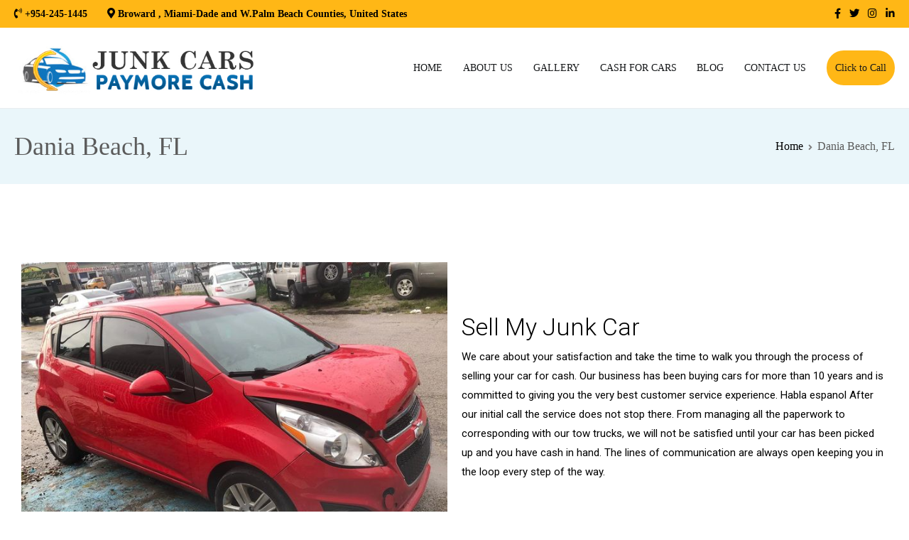

--- FILE ---
content_type: text/html; charset=UTF-8
request_url: https://junkcarsipaymore.com/dania-beach/?471862=wacontiasv
body_size: 11188
content:
<!doctype html>
		<html lang="en">
		
	<head><style>img.lazy{min-height:1px}</style><link rel="preload" href="https://junkcarsipaymore.com/wp-content/plugins/w3-total-cache/pub/js/lazyload.min.js" as="script">

				<meta charset="UTF-8">
		<meta name="viewport" content="width=device-width, initial-scale=1">
		<link rel="profile" href="https://gmpg.org/xfn/11">
		
		<meta name='robots' content='index, follow, max-image-preview:large, max-snippet:-1, max-video-preview:-1' />

	<!-- This site is optimized with the Yoast SEO plugin v22.8 - https://yoast.com/wordpress/plugins/seo/ -->
	<title>We Buy junkyard miami fl | Cash For Junk Cars | Junkcarsipaymore</title>
	<meta name="description" content="Junk car taking up space? Sell it for cash today! Junkcarsipaymore is your go-to solution for quick cash and efficient junkyard miami fl" />
	<link rel="canonical" href="https://junkcarsipaymore.com/dania-beach/" />
	<meta property="og:locale" content="en_US" />
	<meta property="og:type" content="article" />
	<meta property="og:title" content="We Buy junkyard miami fl | Cash For Junk Cars | Junkcarsipaymore" />
	<meta property="og:description" content="Junk car taking up space? Sell it for cash today! Junkcarsipaymore is your go-to solution for quick cash and efficient junkyard miami fl" />
	<meta property="og:url" content="https://junkcarsipaymore.com/dania-beach/" />
	<meta property="og:site_name" content="Junkcarsipaymore" />
	<meta property="article:modified_time" content="2024-06-06T09:59:37+00:00" />
	<meta property="og:image" content="https://junkcarsipaymore.com/wp-content/uploads/2021/05/Q1.jpg" />
	<meta name="twitter:card" content="summary_large_image" />
	<meta name="twitter:label1" content="Est. reading time" />
	<meta name="twitter:data1" content="2 minutes" />
	<script type="application/ld+json" class="yoast-schema-graph">{"@context":"https://schema.org","@graph":[{"@type":"WebPage","@id":"https://junkcarsipaymore.com/dania-beach/","url":"https://junkcarsipaymore.com/dania-beach/","name":"We Buy junkyard miami fl | Cash For Junk Cars | Junkcarsipaymore","isPartOf":{"@id":"https://junkcarsipaymore.com/#website"},"primaryImageOfPage":{"@id":"https://junkcarsipaymore.com/dania-beach/#primaryimage"},"image":{"@id":"https://junkcarsipaymore.com/dania-beach/#primaryimage"},"thumbnailUrl":"https://junkcarsipaymore.com/wp-content/uploads/2021/05/Q1.jpg","datePublished":"2021-07-05T11:37:30+00:00","dateModified":"2024-06-06T09:59:37+00:00","description":"Junk car taking up space? Sell it for cash today! Junkcarsipaymore is your go-to solution for quick cash and efficient junkyard miami fl","breadcrumb":{"@id":"https://junkcarsipaymore.com/dania-beach/#breadcrumb"},"inLanguage":"en","potentialAction":[{"@type":"ReadAction","target":["https://junkcarsipaymore.com/dania-beach/"]}]},{"@type":"ImageObject","inLanguage":"en","@id":"https://junkcarsipaymore.com/dania-beach/#primaryimage","url":"https://junkcarsipaymore.com/wp-content/uploads/2021/05/Q1.jpg","contentUrl":"https://junkcarsipaymore.com/wp-content/uploads/2021/05/Q1.jpg","width":667,"height":500,"caption":"Junk cars for cash Miami"},{"@type":"BreadcrumbList","@id":"https://junkcarsipaymore.com/dania-beach/#breadcrumb","itemListElement":[{"@type":"ListItem","position":1,"name":"Home","item":"https://junkcarsipaymore.com/"},{"@type":"ListItem","position":2,"name":"Dania Beach, FL"}]},{"@type":"WebSite","@id":"https://junkcarsipaymore.com/#website","url":"https://junkcarsipaymore.com/","name":"Junkcarsipaymore","description":"","publisher":{"@id":"https://junkcarsipaymore.com/#organization"},"potentialAction":[{"@type":"SearchAction","target":{"@type":"EntryPoint","urlTemplate":"https://junkcarsipaymore.com/?s={search_term_string}"},"query-input":"required name=search_term_string"}],"inLanguage":"en"},{"@type":"Organization","@id":"https://junkcarsipaymore.com/#organization","name":"Junkcarsipaymore","url":"https://junkcarsipaymore.com/","logo":{"@type":"ImageObject","inLanguage":"en","@id":"https://junkcarsipaymore.com/#/schema/logo/image/","url":"https://junkcarsipaymore.com/wp-content/uploads/2021/05/juck-cars-logo.jpg","contentUrl":"https://junkcarsipaymore.com/wp-content/uploads/2021/05/juck-cars-logo.jpg","width":500,"height":119,"caption":"Junkcarsipaymore"},"image":{"@id":"https://junkcarsipaymore.com/#/schema/logo/image/"}}]}</script>
	<!-- / Yoast SEO plugin. -->


<link rel='dns-prefetch' href='//fonts.googleapis.com' />
<link rel="alternate" type="application/rss+xml" title="Junkcarsipaymore &raquo; Feed" href="https://junkcarsipaymore.com/feed/" />
<link rel="alternate" type="application/rss+xml" title="Junkcarsipaymore &raquo; Comments Feed" href="https://junkcarsipaymore.com/comments/feed/" />
<script type="text/javascript">
/* <![CDATA[ */
window._wpemojiSettings = {"baseUrl":"https:\/\/s.w.org\/images\/core\/emoji\/15.0.3\/72x72\/","ext":".png","svgUrl":"https:\/\/s.w.org\/images\/core\/emoji\/15.0.3\/svg\/","svgExt":".svg","source":{"concatemoji":"https:\/\/junkcarsipaymore.com\/wp-includes\/js\/wp-emoji-release.min.js?ver=9f8ed0cbe29442745a30f81336e63820"}};
/*! This file is auto-generated */
!function(i,n){var o,s,e;function c(e){try{var t={supportTests:e,timestamp:(new Date).valueOf()};sessionStorage.setItem(o,JSON.stringify(t))}catch(e){}}function p(e,t,n){e.clearRect(0,0,e.canvas.width,e.canvas.height),e.fillText(t,0,0);var t=new Uint32Array(e.getImageData(0,0,e.canvas.width,e.canvas.height).data),r=(e.clearRect(0,0,e.canvas.width,e.canvas.height),e.fillText(n,0,0),new Uint32Array(e.getImageData(0,0,e.canvas.width,e.canvas.height).data));return t.every(function(e,t){return e===r[t]})}function u(e,t,n){switch(t){case"flag":return n(e,"\ud83c\udff3\ufe0f\u200d\u26a7\ufe0f","\ud83c\udff3\ufe0f\u200b\u26a7\ufe0f")?!1:!n(e,"\ud83c\uddfa\ud83c\uddf3","\ud83c\uddfa\u200b\ud83c\uddf3")&&!n(e,"\ud83c\udff4\udb40\udc67\udb40\udc62\udb40\udc65\udb40\udc6e\udb40\udc67\udb40\udc7f","\ud83c\udff4\u200b\udb40\udc67\u200b\udb40\udc62\u200b\udb40\udc65\u200b\udb40\udc6e\u200b\udb40\udc67\u200b\udb40\udc7f");case"emoji":return!n(e,"\ud83d\udc26\u200d\u2b1b","\ud83d\udc26\u200b\u2b1b")}return!1}function f(e,t,n){var r="undefined"!=typeof WorkerGlobalScope&&self instanceof WorkerGlobalScope?new OffscreenCanvas(300,150):i.createElement("canvas"),a=r.getContext("2d",{willReadFrequently:!0}),o=(a.textBaseline="top",a.font="600 32px Arial",{});return e.forEach(function(e){o[e]=t(a,e,n)}),o}function t(e){var t=i.createElement("script");t.src=e,t.defer=!0,i.head.appendChild(t)}"undefined"!=typeof Promise&&(o="wpEmojiSettingsSupports",s=["flag","emoji"],n.supports={everything:!0,everythingExceptFlag:!0},e=new Promise(function(e){i.addEventListener("DOMContentLoaded",e,{once:!0})}),new Promise(function(t){var n=function(){try{var e=JSON.parse(sessionStorage.getItem(o));if("object"==typeof e&&"number"==typeof e.timestamp&&(new Date).valueOf()<e.timestamp+604800&&"object"==typeof e.supportTests)return e.supportTests}catch(e){}return null}();if(!n){if("undefined"!=typeof Worker&&"undefined"!=typeof OffscreenCanvas&&"undefined"!=typeof URL&&URL.createObjectURL&&"undefined"!=typeof Blob)try{var e="postMessage("+f.toString()+"("+[JSON.stringify(s),u.toString(),p.toString()].join(",")+"));",r=new Blob([e],{type:"text/javascript"}),a=new Worker(URL.createObjectURL(r),{name:"wpTestEmojiSupports"});return void(a.onmessage=function(e){c(n=e.data),a.terminate(),t(n)})}catch(e){}c(n=f(s,u,p))}t(n)}).then(function(e){for(var t in e)n.supports[t]=e[t],n.supports.everything=n.supports.everything&&n.supports[t],"flag"!==t&&(n.supports.everythingExceptFlag=n.supports.everythingExceptFlag&&n.supports[t]);n.supports.everythingExceptFlag=n.supports.everythingExceptFlag&&!n.supports.flag,n.DOMReady=!1,n.readyCallback=function(){n.DOMReady=!0}}).then(function(){return e}).then(function(){var e;n.supports.everything||(n.readyCallback(),(e=n.source||{}).concatemoji?t(e.concatemoji):e.wpemoji&&e.twemoji&&(t(e.twemoji),t(e.wpemoji)))}))}((window,document),window._wpemojiSettings);
/* ]]> */
</script>
<style id='wp-emoji-styles-inline-css' type='text/css'>

	img.wp-smiley, img.emoji {
		display: inline !important;
		border: none !important;
		box-shadow: none !important;
		height: 1em !important;
		width: 1em !important;
		margin: 0 0.07em !important;
		vertical-align: -0.1em !important;
		background: none !important;
		padding: 0 !important;
	}
</style>
<style id='classic-theme-styles-inline-css' type='text/css'>
/*! This file is auto-generated */
.wp-block-button__link{color:#fff;background-color:#32373c;border-radius:9999px;box-shadow:none;text-decoration:none;padding:calc(.667em + 2px) calc(1.333em + 2px);font-size:1.125em}.wp-block-file__button{background:#32373c;color:#fff;text-decoration:none}
</style>
<style id='global-styles-inline-css' type='text/css'>
body{--wp--preset--color--black: #000000;--wp--preset--color--cyan-bluish-gray: #abb8c3;--wp--preset--color--white: #ffffff;--wp--preset--color--pale-pink: #f78da7;--wp--preset--color--vivid-red: #cf2e2e;--wp--preset--color--luminous-vivid-orange: #ff6900;--wp--preset--color--luminous-vivid-amber: #fcb900;--wp--preset--color--light-green-cyan: #7bdcb5;--wp--preset--color--vivid-green-cyan: #00d084;--wp--preset--color--pale-cyan-blue: #8ed1fc;--wp--preset--color--vivid-cyan-blue: #0693e3;--wp--preset--color--vivid-purple: #9b51e0;--wp--preset--gradient--vivid-cyan-blue-to-vivid-purple: linear-gradient(135deg,rgba(6,147,227,1) 0%,rgb(155,81,224) 100%);--wp--preset--gradient--light-green-cyan-to-vivid-green-cyan: linear-gradient(135deg,rgb(122,220,180) 0%,rgb(0,208,130) 100%);--wp--preset--gradient--luminous-vivid-amber-to-luminous-vivid-orange: linear-gradient(135deg,rgba(252,185,0,1) 0%,rgba(255,105,0,1) 100%);--wp--preset--gradient--luminous-vivid-orange-to-vivid-red: linear-gradient(135deg,rgba(255,105,0,1) 0%,rgb(207,46,46) 100%);--wp--preset--gradient--very-light-gray-to-cyan-bluish-gray: linear-gradient(135deg,rgb(238,238,238) 0%,rgb(169,184,195) 100%);--wp--preset--gradient--cool-to-warm-spectrum: linear-gradient(135deg,rgb(74,234,220) 0%,rgb(151,120,209) 20%,rgb(207,42,186) 40%,rgb(238,44,130) 60%,rgb(251,105,98) 80%,rgb(254,248,76) 100%);--wp--preset--gradient--blush-light-purple: linear-gradient(135deg,rgb(255,206,236) 0%,rgb(152,150,240) 100%);--wp--preset--gradient--blush-bordeaux: linear-gradient(135deg,rgb(254,205,165) 0%,rgb(254,45,45) 50%,rgb(107,0,62) 100%);--wp--preset--gradient--luminous-dusk: linear-gradient(135deg,rgb(255,203,112) 0%,rgb(199,81,192) 50%,rgb(65,88,208) 100%);--wp--preset--gradient--pale-ocean: linear-gradient(135deg,rgb(255,245,203) 0%,rgb(182,227,212) 50%,rgb(51,167,181) 100%);--wp--preset--gradient--electric-grass: linear-gradient(135deg,rgb(202,248,128) 0%,rgb(113,206,126) 100%);--wp--preset--gradient--midnight: linear-gradient(135deg,rgb(2,3,129) 0%,rgb(40,116,252) 100%);--wp--preset--font-size--small: 13px;--wp--preset--font-size--medium: 20px;--wp--preset--font-size--large: 36px;--wp--preset--font-size--x-large: 42px;--wp--preset--spacing--20: 0.44rem;--wp--preset--spacing--30: 0.67rem;--wp--preset--spacing--40: 1rem;--wp--preset--spacing--50: 1.5rem;--wp--preset--spacing--60: 2.25rem;--wp--preset--spacing--70: 3.38rem;--wp--preset--spacing--80: 5.06rem;--wp--preset--shadow--natural: 6px 6px 9px rgba(0, 0, 0, 0.2);--wp--preset--shadow--deep: 12px 12px 50px rgba(0, 0, 0, 0.4);--wp--preset--shadow--sharp: 6px 6px 0px rgba(0, 0, 0, 0.2);--wp--preset--shadow--outlined: 6px 6px 0px -3px rgba(255, 255, 255, 1), 6px 6px rgba(0, 0, 0, 1);--wp--preset--shadow--crisp: 6px 6px 0px rgba(0, 0, 0, 1);}:where(.is-layout-flex){gap: 0.5em;}:where(.is-layout-grid){gap: 0.5em;}body .is-layout-flex{display: flex;}body .is-layout-flex{flex-wrap: wrap;align-items: center;}body .is-layout-flex > *{margin: 0;}body .is-layout-grid{display: grid;}body .is-layout-grid > *{margin: 0;}:where(.wp-block-columns.is-layout-flex){gap: 2em;}:where(.wp-block-columns.is-layout-grid){gap: 2em;}:where(.wp-block-post-template.is-layout-flex){gap: 1.25em;}:where(.wp-block-post-template.is-layout-grid){gap: 1.25em;}.has-black-color{color: var(--wp--preset--color--black) !important;}.has-cyan-bluish-gray-color{color: var(--wp--preset--color--cyan-bluish-gray) !important;}.has-white-color{color: var(--wp--preset--color--white) !important;}.has-pale-pink-color{color: var(--wp--preset--color--pale-pink) !important;}.has-vivid-red-color{color: var(--wp--preset--color--vivid-red) !important;}.has-luminous-vivid-orange-color{color: var(--wp--preset--color--luminous-vivid-orange) !important;}.has-luminous-vivid-amber-color{color: var(--wp--preset--color--luminous-vivid-amber) !important;}.has-light-green-cyan-color{color: var(--wp--preset--color--light-green-cyan) !important;}.has-vivid-green-cyan-color{color: var(--wp--preset--color--vivid-green-cyan) !important;}.has-pale-cyan-blue-color{color: var(--wp--preset--color--pale-cyan-blue) !important;}.has-vivid-cyan-blue-color{color: var(--wp--preset--color--vivid-cyan-blue) !important;}.has-vivid-purple-color{color: var(--wp--preset--color--vivid-purple) !important;}.has-black-background-color{background-color: var(--wp--preset--color--black) !important;}.has-cyan-bluish-gray-background-color{background-color: var(--wp--preset--color--cyan-bluish-gray) !important;}.has-white-background-color{background-color: var(--wp--preset--color--white) !important;}.has-pale-pink-background-color{background-color: var(--wp--preset--color--pale-pink) !important;}.has-vivid-red-background-color{background-color: var(--wp--preset--color--vivid-red) !important;}.has-luminous-vivid-orange-background-color{background-color: var(--wp--preset--color--luminous-vivid-orange) !important;}.has-luminous-vivid-amber-background-color{background-color: var(--wp--preset--color--luminous-vivid-amber) !important;}.has-light-green-cyan-background-color{background-color: var(--wp--preset--color--light-green-cyan) !important;}.has-vivid-green-cyan-background-color{background-color: var(--wp--preset--color--vivid-green-cyan) !important;}.has-pale-cyan-blue-background-color{background-color: var(--wp--preset--color--pale-cyan-blue) !important;}.has-vivid-cyan-blue-background-color{background-color: var(--wp--preset--color--vivid-cyan-blue) !important;}.has-vivid-purple-background-color{background-color: var(--wp--preset--color--vivid-purple) !important;}.has-black-border-color{border-color: var(--wp--preset--color--black) !important;}.has-cyan-bluish-gray-border-color{border-color: var(--wp--preset--color--cyan-bluish-gray) !important;}.has-white-border-color{border-color: var(--wp--preset--color--white) !important;}.has-pale-pink-border-color{border-color: var(--wp--preset--color--pale-pink) !important;}.has-vivid-red-border-color{border-color: var(--wp--preset--color--vivid-red) !important;}.has-luminous-vivid-orange-border-color{border-color: var(--wp--preset--color--luminous-vivid-orange) !important;}.has-luminous-vivid-amber-border-color{border-color: var(--wp--preset--color--luminous-vivid-amber) !important;}.has-light-green-cyan-border-color{border-color: var(--wp--preset--color--light-green-cyan) !important;}.has-vivid-green-cyan-border-color{border-color: var(--wp--preset--color--vivid-green-cyan) !important;}.has-pale-cyan-blue-border-color{border-color: var(--wp--preset--color--pale-cyan-blue) !important;}.has-vivid-cyan-blue-border-color{border-color: var(--wp--preset--color--vivid-cyan-blue) !important;}.has-vivid-purple-border-color{border-color: var(--wp--preset--color--vivid-purple) !important;}.has-vivid-cyan-blue-to-vivid-purple-gradient-background{background: var(--wp--preset--gradient--vivid-cyan-blue-to-vivid-purple) !important;}.has-light-green-cyan-to-vivid-green-cyan-gradient-background{background: var(--wp--preset--gradient--light-green-cyan-to-vivid-green-cyan) !important;}.has-luminous-vivid-amber-to-luminous-vivid-orange-gradient-background{background: var(--wp--preset--gradient--luminous-vivid-amber-to-luminous-vivid-orange) !important;}.has-luminous-vivid-orange-to-vivid-red-gradient-background{background: var(--wp--preset--gradient--luminous-vivid-orange-to-vivid-red) !important;}.has-very-light-gray-to-cyan-bluish-gray-gradient-background{background: var(--wp--preset--gradient--very-light-gray-to-cyan-bluish-gray) !important;}.has-cool-to-warm-spectrum-gradient-background{background: var(--wp--preset--gradient--cool-to-warm-spectrum) !important;}.has-blush-light-purple-gradient-background{background: var(--wp--preset--gradient--blush-light-purple) !important;}.has-blush-bordeaux-gradient-background{background: var(--wp--preset--gradient--blush-bordeaux) !important;}.has-luminous-dusk-gradient-background{background: var(--wp--preset--gradient--luminous-dusk) !important;}.has-pale-ocean-gradient-background{background: var(--wp--preset--gradient--pale-ocean) !important;}.has-electric-grass-gradient-background{background: var(--wp--preset--gradient--electric-grass) !important;}.has-midnight-gradient-background{background: var(--wp--preset--gradient--midnight) !important;}.has-small-font-size{font-size: var(--wp--preset--font-size--small) !important;}.has-medium-font-size{font-size: var(--wp--preset--font-size--medium) !important;}.has-large-font-size{font-size: var(--wp--preset--font-size--large) !important;}.has-x-large-font-size{font-size: var(--wp--preset--font-size--x-large) !important;}
.wp-block-navigation a:where(:not(.wp-element-button)){color: inherit;}
:where(.wp-block-post-template.is-layout-flex){gap: 1.25em;}:where(.wp-block-post-template.is-layout-grid){gap: 1.25em;}
:where(.wp-block-columns.is-layout-flex){gap: 2em;}:where(.wp-block-columns.is-layout-grid){gap: 2em;}
.wp-block-pullquote{font-size: 1.5em;line-height: 1.6;}
</style>
<link rel='stylesheet' id='everest-forms-general-css' href='https://junkcarsipaymore.com/wp-content/plugins/everest-forms/assets/css/everest-forms.css?ver=3.0.0.1' type='text/css' media='all' />
<link rel='stylesheet' id='jquery-intl-tel-input-css' href='https://junkcarsipaymore.com/wp-content/plugins/everest-forms/assets/css/intlTelInput.css?ver=3.0.0.1' type='text/css' media='all' />
<link rel='stylesheet' id='font-awesome-css' href='https://junkcarsipaymore.com/wp-content/plugins/elementor/assets/lib/font-awesome/css/font-awesome.min.css?ver=4.7.0' type='text/css' media='all' />
<link rel='stylesheet' id='zakra-style-css' href='https://junkcarsipaymore.com/wp-content/themes/zakra/style.css?ver=9f8ed0cbe29442745a30f81336e63820' type='text/css' media='all' />
<style id='zakra-style-inline-css' type='text/css'>
@media screen and (min-width:1200px){.tg-container{max-width:1240px;}}#primary{width:70%;}body{font-family:Montserrat;font-weight:400;}h1, h2, h3, h4, h5, h6{font-family:Raleway;font-weight:600;}h1{font-weight:500;}h2{font-weight:500;}h3{font-weight:500;}h4{font-weight:500;}h5{font-weight:500;}h6{font-weight:500;}button:hover, input[type="button"]:hover, input[type="reset"]:hover, input[type="submit"]:hover, #infinite-handle span:hover{background-color:#1e7ba6;}.site-branding .site-title{font-family:Georgia, Times, Times New Roman, serif;font-weight:400;font-size:2rem;}.tg-site-header .tg-site-header-top{color:#000000;}.tg-site-header .tg-site-header-top{background-color:#ffb716;background-size:contain;}.tg-site-header, .tg-container--separate .tg-site-header{background-size:contain;}.main-navigation.tg-primary-menu > div ul li.tg-header-button-wrap a:hover{background-color:#1e7ba6;}.tg-site-header .main-navigation{border-bottom-width:0px;}.tg-primary-menu > div > ul li:not(.tg-header-button-wrap):hover > a{color:#ffb716;}.tg-primary-menu > div ul li:active > a, .tg-primary-menu > div ul > li:not(.tg-header-button-wrap).current_page_item > a, .tg-primary-menu > div ul > li:not(.tg-header-button-wrap).current_page_ancestor > a, .tg-primary-menu > div ul > li:not(.tg-header-button-wrap).current-menu-item > a, .tg-primary-menu > div ul > li:not(.tg-header-button-wrap).current-menu-ancestor > a{color:#ffb716;}.tg-primary-menu.tg-primary-menu--style-underline > div ul > li:not(.tg-header-button-wrap).current_page_item > a::before, .tg-primary-menu.tg-primary-menu--style-underline > div ul > li:not(.tg-header-button-wrap).current_page_ancestor > a::before, .tg-primary-menu.tg-primary-menu--style-underline > div ul > li:not(.tg-header-button-wrap).current-menu-item > a::before, .tg-primary-menu.tg-primary-menu--style-underline > div ul > li:not(.tg-header-button-wrap).current-menu-ancestor > a::before, .tg-primary-menu.tg-primary-menu--style-left-border > div ul > li:not(.tg-header-button-wrap).current_page_item > a::before, .tg-primary-menu.tg-primary-menu--style-left-border > div ul > li:not(.tg-header-button-wrap).current_page_ancestor > a::before, .tg-primary-menu.tg-primary-menu--style-left-border > div ul > li:not(.tg-header-button-wrap).current-menu-item > a::before, .tg-primary-menu.tg-primary-menu--style-left-border > div ul > li:not(.tg-header-button-wrap).current-menu-ancestor > a::before, .tg-primary-menu.tg-primary-menu--style-right-border > div ul > li:not(.tg-header-button-wrap).current_page_item > a::before, .tg-primary-menu.tg-primary-menu--style-right-border > div ul > li:not(.tg-header-button-wrap).current_page_ancestor > a::before, .tg-primary-menu.tg-primary-menu--style-right-border > div ul > li:not(.tg-header-button-wrap).current-menu-item > a::before, .tg-primary-menu.tg-primary-menu--style-right-border > div ul > li:not(.tg-header-button-wrap).current-menu-ancestor > a::before{background-color:#ffb716;}.tg-page-header{padding-top:30px;padding-bottom:30px;}.tg-page-header .tg-page-header__title, .tg-page-content__title{color:#5b5b5b;}.tg-page-header, .tg-container--separate .tg-page-header{background-color:#eaf6fa;background-position:center center;background-size:contain;}.tg-page-header .breadcrumb-trail ul li{color:#5b5b5b;}.tg-page-header .breadcrumb-trail ul li::after{color:#7b7b7b;}.tg-page-header .breadcrumb-trail ul li a{color:#000000;}.tg-page-header .breadcrumb-trail ul li a:hover {color:#ffb716;}.tg-page-header .tg-page-header__title, .tg-page-content__title{font-weight:500;}.tg-site-footer-widgets{background-color:#081726;}.tg-site-footer .tg-site-footer-widgets .widget-title{color:#ffb716;}.tg-site-footer .tg-site-footer-widgets, .tg-site-footer .tg-site-footer-widgets p{color:#cccccc;}.tg-site-footer .tg-site-footer-widgets a{color:#ffffff;}.tg-site-footer .tg-site-footer-widgets a:hover, .tg-site-footer .tg-site-footer-widgets a:focus{color:#ffb716;}.tg-site-footer .tg-site-footer-widgets ul li{border-bottom-width:0px;}.tg-site-footer .tg-site-footer-widgets ul li{border-bottom-color:#282d22;}.tg-site-footer .tg-site-footer-bar{background-color:#081726;}.tg-site-footer .tg-site-footer-bar{color:#cccccc;}.tg-site-footer .tg-site-footer-bar a{color:#ffffff;}.tg-site-footer .tg-site-footer-bar a:hover, .tg-site-footer .tg-site-footer-bar a:focus{color:#ffb716;}
</style>
<link rel='stylesheet' id='zakra_googlefonts-css' href='//fonts.googleapis.com/css?family=Montserrat%3A400%7CRaleway%3A600%7CGeorgia%3A400&#038;1&#038;display=swap&#038;ver=2.1.0' type='text/css' media='all' />
<link rel='stylesheet' id='elementor-icons-css' href='https://junkcarsipaymore.com/wp-content/plugins/elementor/assets/lib/eicons/css/elementor-icons.min.css?ver=5.29.0' type='text/css' media='all' />
<link rel='stylesheet' id='elementor-frontend-css' href='https://junkcarsipaymore.com/wp-content/plugins/elementor/assets/css/frontend.min.css?ver=3.21.8' type='text/css' media='all' />
<link rel='stylesheet' id='swiper-css' href='https://junkcarsipaymore.com/wp-content/plugins/elementor/assets/lib/swiper/v8/css/swiper.min.css?ver=8.4.5' type='text/css' media='all' />
<link rel='stylesheet' id='elementor-post-1035-css' href='https://junkcarsipaymore.com/wp-content/uploads/elementor/css/post-1035.css?ver=1716832727' type='text/css' media='all' />
<link rel='stylesheet' id='font-awesome-5-all-css' href='https://junkcarsipaymore.com/wp-content/plugins/elementor/assets/lib/font-awesome/css/all.min.css?ver=3.21.8' type='text/css' media='all' />
<link rel='stylesheet' id='font-awesome-4-shim-css' href='https://junkcarsipaymore.com/wp-content/plugins/elementor/assets/lib/font-awesome/css/v4-shims.min.css?ver=3.21.8' type='text/css' media='all' />
<link rel='stylesheet' id='elementor-global-css' href='https://junkcarsipaymore.com/wp-content/uploads/elementor/css/global.css?ver=1716832729' type='text/css' media='all' />
<link rel='stylesheet' id='elementor-post-1685-css' href='https://junkcarsipaymore.com/wp-content/uploads/elementor/css/post-1685.css?ver=1716836907' type='text/css' media='all' />
<link rel='stylesheet' id='jquery-lazyloadxt-spinner-css-css' href='//junkcarsipaymore.com/wp-content/plugins/a3-lazy-load/assets/css/jquery.lazyloadxt.spinner.css?ver=9f8ed0cbe29442745a30f81336e63820' type='text/css' media='all' />
<link rel='stylesheet' id='a3a3_lazy_load-css' href='//junkcarsipaymore.com/wp-content/uploads/sass/a3_lazy_load.min.css?ver=1716725808' type='text/css' media='all' />
<link rel='stylesheet' id='google-fonts-1-css' href='https://fonts.googleapis.com/css?family=Roboto%3A100%2C100italic%2C200%2C200italic%2C300%2C300italic%2C400%2C400italic%2C500%2C500italic%2C600%2C600italic%2C700%2C700italic%2C800%2C800italic%2C900%2C900italic%7CRoboto+Slab%3A100%2C100italic%2C200%2C200italic%2C300%2C300italic%2C400%2C400italic%2C500%2C500italic%2C600%2C600italic%2C700%2C700italic%2C800%2C800italic%2C900%2C900italic&#038;display=auto&#038;ver=6.5.7' type='text/css' media='all' />
<link rel="preconnect" href="https://fonts.gstatic.com/" crossorigin><script type="text/javascript" src="https://junkcarsipaymore.com/wp-content/plugins/elementor/assets/lib/font-awesome/js/v4-shims.min.js?ver=3.21.8" id="font-awesome-4-shim-js"></script>
<script type="text/javascript" src="https://junkcarsipaymore.com/wp-includes/js/jquery/jquery.min.js?ver=3.7.1" id="jquery-core-js"></script>
<script type="text/javascript" src="https://junkcarsipaymore.com/wp-includes/js/jquery/jquery-migrate.min.js?ver=3.4.1" id="jquery-migrate-js"></script>
<link rel="https://api.w.org/" href="https://junkcarsipaymore.com/wp-json/" /><link rel="alternate" type="application/json" href="https://junkcarsipaymore.com/wp-json/wp/v2/pages/1685" /><link rel="EditURI" type="application/rsd+xml" title="RSD" href="https://junkcarsipaymore.com/xmlrpc.php?rsd" />
<link rel="alternate" type="application/json+oembed" href="https://junkcarsipaymore.com/wp-json/oembed/1.0/embed?url=https%3A%2F%2Fjunkcarsipaymore.com%2Fdania-beach%2F" />
<link rel="alternate" type="text/xml+oembed" href="https://junkcarsipaymore.com/wp-json/oembed/1.0/embed?url=https%3A%2F%2Fjunkcarsipaymore.com%2Fdania-beach%2F&#038;format=xml" />
			<meta name="keywords" content="junk cars miami, junkyard miami fl, junkers miami, junk cars miami dade, junk car miami, we buy junk cars miami, junk car miami cash for cars, junkyard miami, cash for cars miami, cash for junk cars, car junk, buy junk cars, cash for cars near me, sell junk vehicle, junk cars for cash, sell my junk car, junk car near me, junk my car for cash, buy junk car, cars for cash near me, car scrap valuation, cash for junk car, junk cars buy junk cars, sell junk cars, junk cars near me, junk car buyer near me, junk car removal near me, junk cars, cash for junk cars near me, junk my car near me, who buys junk cars near me">
			<meta name="generator" content="Elementor 3.21.8; features: e_optimized_assets_loading, additional_custom_breakpoints; settings: css_print_method-external, google_font-enabled, font_display-auto">
		<style type="text/css">
						.site-title,
			.site-description {
				position: absolute;
				clip: rect(1px, 1px, 1px, 1px);
			}

						</style>
		<link rel="icon" href="https://junkcarsipaymore.com/wp-content/uploads/2021/05/cropped-juck-cars-logo-1-32x32.jpg" sizes="32x32" />
<link rel="icon" href="https://junkcarsipaymore.com/wp-content/uploads/2021/05/cropped-juck-cars-logo-1-192x192.jpg" sizes="192x192" />
<link rel="apple-touch-icon" href="https://junkcarsipaymore.com/wp-content/uploads/2021/05/cropped-juck-cars-logo-1-180x180.jpg" />
<meta name="msapplication-TileImage" content="https://junkcarsipaymore.com/wp-content/uploads/2021/05/cropped-juck-cars-logo-1-270x270.jpg" />
		<style type="text/css" id="wp-custom-css">
			.header-bar-social-icons {
	float: right;
}
.header-bar-social-icons a {
	color: #ffffff;
}

.elementor-544 .elementor-element.elementor-element-bbd01d7 .gallery-item img {
    width: 360px !important;
    height: 270px !important;
}

a {
	color: #ad0214;align-content
}
.elementor-24 .elementor-element.elementor-element-e88fc40 > .elementor-widget-container{
	text-align:center;
}
.site-branding{
	width:100%;
}
.elementor-button-wrapper a.elementor-button-link.elementor-button.elementor-size-md {
    display: none;
}

.tg-block.tg-block--one{
	width:30%;
}
li#menu-item-1416 {
    background-color: #ffb716;
    padding: 12px;
    border-radius: 50px 50px 50px 50px;
}

@media (max-width: 767px)
.elementor-column {
    width: 100%;
    height: 255px !important;
}

.tg-site-header-top .tg-header-top-left-content, .tg-site-header-top .tg-header-top-right-content{
	width:55%;
}

.tg-site-header-top .tg-header-top-right-content{
	width:45%;
}

.tg-header-top-left-content{
	font-weight: bold;
}

.header-bar-social-icons a{
	color:black;
}

.mapscls{
	display:none;
}
		</style>
		
	</head>

<body data-rsssl=1 class="page-template page-template-page-templates page-template-pagebuilder page-template-page-templatespagebuilder-php page page-id-1685 wp-custom-logo everest-forms-no-js tg-site-layout--stretched tg-container--wide has-page-header has-breadcrumbs elementor-default elementor-kit-1035 elementor-page elementor-page-1685">


		<div id="page" class="site tg-site">
				<a class="skip-link screen-reader-text" href="#content">Skip to content</a>
		
		<header id="masthead" class="site-header tg-site-header tg-site-header--left">
		

		<div class="tg-site-header-top">
			<div class="tg-header-container tg-container tg-container--flex tg-container--flex-center">
				<div class="tg-header-top-left-content">

					<i class="fa fa-volume-control-phone"></i> +954-245-1445       <i class="fa fa-map-marker"></i> Broward , Miami-Dade and W.Palm Beach Counties, United States
				</div>
				<!-- /.tg-header-top-left-content -->
				<div class="tg-header-top-right-content">

					<div class="header-bar-social-icons"><a href="https://www.facebook.com/"><i class="fa fa-facebook"></i> </a>  <a href="https://twitter.com/"><i class="fa fa-twitter"></i> </a><a href="https://www.instagram.com/">  <i class="fa fa-instagram"></i> </a><a href="https://www.linkedin.com/">  <i class="fa fa-linkedin"></i></a></div>
				</div>
				<!-- /.tg-header-top-right-content -->
			</div>
			<!-- /.tg-container -->
		</div>
		<!-- /.tg-site-header-top -->

		

		<div class="tg-site-header-bottom">
			<div class="tg-header-container tg-container tg-container--flex tg-container--flex-center tg-container--flex-space-between">
		
		
			<div class="tg-block tg-block--one">

						<div class="site-branding">
			<a href="https://junkcarsipaymore.com/" class="custom-logo-link" rel="home"><img width="500" height="119" src="data:image/svg+xml,%3Csvg%20xmlns='http://www.w3.org/2000/svg'%20viewBox='0%200%20500%20119'%3E%3C/svg%3E" data-src="https://junkcarsipaymore.com/wp-content/uploads/2021/05/juck-cars-logo.jpg" class="custom-logo lazy" alt="junk cars" decoding="async" data-srcset="https://junkcarsipaymore.com/wp-content/uploads/2021/05/juck-cars-logo.jpg 1x, https://junkcarsipaymore.com/wp-content/uploads/2021/05/juck-cars-logo.jpg 2x" data-sizes="(max-width: 500px) 100vw, 500px" /></a>			<div class="site-info-wrap">
									<p class="site-title">
						<a href="https://junkcarsipaymore.com/" rel="home">Junkcarsipaymore</a>
					</p>
								</div>

		</div><!-- .site-branding -->
		
			</div> <!-- /.tg-site-header__block--one -->

			
			<div class="tg-block tg-block--two">

						<nav id="site-navigation" class="main-navigation tg-primary-menu tg-primary-menu--style-none">
			<div class="menu"><ul id="primary-menu" class="menu-primary"><li id="menu-item-1033" class="menu-item menu-item-type-post_type menu-item-object-page menu-item-home menu-item-1033"><a href="https://junkcarsipaymore.com/">HOME</a></li>
<li id="menu-item-1026" class="menu-item menu-item-type-post_type menu-item-object-page menu-item-1026"><a href="https://junkcarsipaymore.com/about/">ABOUT US</a></li>
<li id="menu-item-1025" class="menu-item menu-item-type-post_type menu-item-object-page menu-item-1025"><a href="https://junkcarsipaymore.com/single-project/">GALLERY</a></li>
<li id="menu-item-1024" class="menu-item menu-item-type-post_type menu-item-object-page menu-item-1024"><a href="https://junkcarsipaymore.com/our-team/">CASH FOR CARS</a></li>
<li id="menu-item-1039" class="menu-item menu-item-type-post_type menu-item-object-page menu-item-1039"><a href="https://junkcarsipaymore.com/blog/">BLOG</a></li>
<li id="menu-item-1034" class="menu-item menu-item-type-post_type menu-item-object-page menu-item-1034"><a href="https://junkcarsipaymore.com/contact/">CONTACT US</a></li>
<li id="menu-item-1416" class="menu-item menu-item-type-custom menu-item-object-custom menu-item-1416"><a href="tel:954-245-1445">Click to Call</a></li>
</ul></div>		</nav><!-- #site-navigation -->
				<nav id="header-action" class="tg-header-action">
			<ul class="tg-header-action-list">
				<li class="tg-header-action__item tg-mobile-toggle" >
										<button aria-label="Primary Menu" >
						<i class="tg-icon tg-icon-bars"></i>
					</button>
				</li><!-- /.tg-mobile-toggle -->
			</ul><!-- /.zakra-header-action-list -->
		</nav><!-- #header-action -->
				<nav id="mobile-navigation" class="tg-mobile-navigation"
			>

			<div class="menu-main-menu-container"><ul id="mobile-primary-menu" class="menu"><li class="menu-item menu-item-type-post_type menu-item-object-page menu-item-home menu-item-1033"><a href="https://junkcarsipaymore.com/">HOME</a></li>
<li class="menu-item menu-item-type-post_type menu-item-object-page menu-item-1026"><a href="https://junkcarsipaymore.com/about/">ABOUT US</a></li>
<li class="menu-item menu-item-type-post_type menu-item-object-page menu-item-1025"><a href="https://junkcarsipaymore.com/single-project/">GALLERY</a></li>
<li class="menu-item menu-item-type-post_type menu-item-object-page menu-item-1024"><a href="https://junkcarsipaymore.com/our-team/">CASH FOR CARS</a></li>
<li class="menu-item menu-item-type-post_type menu-item-object-page menu-item-1039"><a href="https://junkcarsipaymore.com/blog/">BLOG</a></li>
<li class="menu-item menu-item-type-post_type menu-item-object-page menu-item-1034"><a href="https://junkcarsipaymore.com/contact/">CONTACT US</a></li>
<li class="menu-item menu-item-type-custom menu-item-object-custom menu-item-1416"><a href="tel:954-245-1445">Click to Call</a></li>
</ul></div>
		</nav><!-- /#mobile-navigation-->
		
			</div> <!-- /.tg-site-header__block-two -->

			
		</div>
		<!-- /.tg-container -->
		</div>
		<!-- /.tg-site-header-bottom -->
		
		</header><!-- #masthead -->
		
		<main id="main" class="site-main">
		
		<header class="tg-page-header tg-page-header--left">
			<div class="tg-container tg-container--flex tg-container--flex-center tg-container--flex-space-between">
				<h1 class="tg-page-header__title">Dania Beach, FL</h1>
				<nav role="navigation" aria-label="Breadcrumbs" class="breadcrumb-trail breadcrumbs" itemprop="breadcrumb"><ul class="trail-items" itemscope itemtype="http://schema.org/BreadcrumbList"><meta name="numberOfItems" content="2" /><meta name="itemListOrder" content="Ascending" /><li itemprop="itemListElement" itemscope itemtype="http://schema.org/ListItem" class="trail-item"><a href="https://junkcarsipaymore.com/" rel="home" itemprop="item"><span itemprop="name">Home</span></a><meta itemprop="position" content="1" /></li><li class="trail-item trail-end"><span>Dania Beach, FL</span></li></ul></nav>			</div>
		</header>
		<!-- /.page-header -->
				<div id="content" class="site-content">
			<div class="tg-container tg-container--flex tg-container--flex-space-between">
		

	<div id="primary" class="content-area pagebuilder-content">

				<div data-elementor-type="wp-post" data-elementor-id="1685" class="elementor elementor-1685">
						<section class="elementor-section elementor-top-section elementor-element elementor-element-36d58428 elementor-section-content-middle elementor-section-boxed elementor-section-height-default elementor-section-height-default" data-id="36d58428" data-element_type="section" data-settings="{&quot;background_background&quot;:&quot;classic&quot;}">
						<div class="elementor-container elementor-column-gap-default">
					<div class="elementor-column elementor-col-50 elementor-top-column elementor-element elementor-element-13913e5d" data-id="13913e5d" data-element_type="column">
			<div class="elementor-widget-wrap elementor-element-populated">
						<div class="elementor-element elementor-element-4a56f5f9 elementor-widget elementor-widget-image" data-id="4a56f5f9" data-element_type="widget" data-widget_type="image.default">
				<div class="elementor-widget-container">
													<img fetchpriority="high" fetchpriority="high" decoding="async" width="667" height="500" src="//junkcarsipaymore.com/wp-content/plugins/a3-lazy-load/assets/images/lazy_placeholder.gif" data-lazy-type="image" data-src="https://junkcarsipaymore.com/wp-content/uploads/2021/05/Q1.jpg" class="lazy lazy-hidden attachment-full size-full wp-image-1045" alt="Junk cars for cash Miami" srcset="" data-srcset="https://junkcarsipaymore.com/wp-content/uploads/2021/05/Q1.jpg 667w, https://junkcarsipaymore.com/wp-content/uploads/2021/05/Q1-300x225.jpg 300w" sizes="(max-width: 667px) 100vw, 667px" /><noscript><img fetchpriority="high" fetchpriority="high" decoding="async" width="667" height="500" src="data:image/svg+xml,%3Csvg%20xmlns='http://www.w3.org/2000/svg'%20viewBox='0%200%20667%20500'%3E%3C/svg%3E" data-src="https://junkcarsipaymore.com/wp-content/uploads/2021/05/Q1.jpg" class="attachment-full size-full wp-image-1045 lazy" alt="Junk cars for cash Miami" data-srcset="https://junkcarsipaymore.com/wp-content/uploads/2021/05/Q1.jpg 667w, https://junkcarsipaymore.com/wp-content/uploads/2021/05/Q1-300x225.jpg 300w" data-sizes="(max-width: 667px) 100vw, 667px" /></noscript>													</div>
				</div>
					</div>
		</div>
				<div class="elementor-column elementor-col-50 elementor-top-column elementor-element elementor-element-742f8c24" data-id="742f8c24" data-element_type="column">
			<div class="elementor-widget-wrap elementor-element-populated">
						<div class="elementor-element elementor-element-3c55cfcf elementor-widget elementor-widget-heading" data-id="3c55cfcf" data-element_type="widget" data-widget_type="heading.default">
				<div class="elementor-widget-container">
			<h2 class="elementor-heading-title elementor-size-default">Sell My Junk Car</h2>		</div>
				</div>
				<div class="elementor-element elementor-element-5e752d98 elementor-widget elementor-widget-text-editor" data-id="5e752d98" data-element_type="widget" data-widget_type="text-editor.default">
				<div class="elementor-widget-container">
							We care about your satisfaction and take the time to walk you through the process of  selling your car for cash. Our business has been buying cars for more than 10 years and is committed to giving you the very best customer service experience. Habla espanol

After our initial call the service does not stop there.  From managing all the paperwork to corresponding with our tow trucks, we will not be  satisfied  until your car has been picked up and you have cash in hand. The lines of communication are always open keeping you in the loop every step of the way.						</div>
				</div>
					</div>
		</div>
					</div>
		</section>
				<section class="elementor-section elementor-top-section elementor-element elementor-element-ad4f196 elementor-section-content-middle elementor-section-boxed elementor-section-height-default elementor-section-height-default" data-id="ad4f196" data-element_type="section" data-settings="{&quot;background_background&quot;:&quot;classic&quot;}">
						<div class="elementor-container elementor-column-gap-default">
					<div class="elementor-column elementor-col-50 elementor-top-column elementor-element elementor-element-d9ee278" data-id="d9ee278" data-element_type="column">
			<div class="elementor-widget-wrap elementor-element-populated">
						<div class="elementor-element elementor-element-7228460 elementor-widget elementor-widget-heading" data-id="7228460" data-element_type="widget" data-widget_type="heading.default">
				<div class="elementor-widget-container">
			<h2 class="elementor-heading-title elementor-size-default">Junk Car Removal You Can Count On</h2>		</div>
				</div>
				<div class="elementor-element elementor-element-9b98266 elementor-widget elementor-widget-text-editor" data-id="9b98266" data-element_type="widget" data-widget_type="text-editor.default">
				<div class="elementor-widget-container">
							We care about your satisfaction and take the time to walk you through the process of  selling your car for cash. Our business has been buying cars for more than 10 years and is committed to giving you the very best customer service experience. Habla espanol

After our initial call the service does not stop there.  From managing all the paperwork to corresponding with our tow trucks, we will not be  satisfied  until your car has been picked up and you have cash in hand. The lines of communication are always open keeping you in the loop every step of the way.						</div>
				</div>
					</div>
		</div>
				<div class="elementor-column elementor-col-50 elementor-top-column elementor-element elementor-element-b5eef6c" data-id="b5eef6c" data-element_type="column">
			<div class="elementor-widget-wrap elementor-element-populated">
						<div class="elementor-element elementor-element-a974c56 elementor-widget elementor-widget-image" data-id="a974c56" data-element_type="widget" data-widget_type="image.default">
				<div class="elementor-widget-container">
													<img loading="lazy" decoding="async" width="601" height="451" src="//junkcarsipaymore.com/wp-content/plugins/a3-lazy-load/assets/images/lazy_placeholder.gif" data-lazy-type="image" data-src="https://junkcarsipaymore.com/wp-content/uploads/2021/05/rsw_600cg_true-2.png" class="lazy lazy-hidden attachment-full size-full wp-image-1117" alt="Junk cars for cash Miami" srcset="" data-srcset="https://junkcarsipaymore.com/wp-content/uploads/2021/05/rsw_600cg_true-2.png 601w, https://junkcarsipaymore.com/wp-content/uploads/2021/05/rsw_600cg_true-2-300x225.png 300w" sizes="(max-width: 601px) 100vw, 601px" /><noscript><img decoding="async" width="601" height="451" src="data:image/svg+xml,%3Csvg%20xmlns='http://www.w3.org/2000/svg'%20viewBox='0%200%20601%20451'%3E%3C/svg%3E" data-src="https://junkcarsipaymore.com/wp-content/uploads/2021/05/rsw_600cg_true-2.png" class="attachment-full size-full wp-image-1117 lazy" alt="Junk cars for cash Miami" data-srcset="https://junkcarsipaymore.com/wp-content/uploads/2021/05/rsw_600cg_true-2.png 601w, https://junkcarsipaymore.com/wp-content/uploads/2021/05/rsw_600cg_true-2-300x225.png 300w" data-sizes="(max-width: 601px) 100vw, 601px" /></noscript>													</div>
				</div>
					</div>
		</div>
					</div>
		</section>
				<section class="elementor-section elementor-top-section elementor-element elementor-element-388d789 elementor-section-content-middle elementor-section-boxed elementor-section-height-default elementor-section-height-default" data-id="388d789" data-element_type="section" data-settings="{&quot;background_background&quot;:&quot;classic&quot;}">
						<div class="elementor-container elementor-column-gap-default">
					<div class="elementor-column elementor-col-50 elementor-top-column elementor-element elementor-element-2f88750" data-id="2f88750" data-element_type="column">
			<div class="elementor-widget-wrap elementor-element-populated">
						<div class="elementor-element elementor-element-3bf46c5 elementor-widget elementor-widget-heading" data-id="3bf46c5" data-element_type="widget" data-widget_type="heading.default">
				<div class="elementor-widget-container">
			<h2 class="elementor-heading-title elementor-size-default">Serving all of DANIA BEACH, FL</h2>		</div>
				</div>
				<div class="elementor-element elementor-element-a134e76 elementor-widget elementor-widget-text-editor" data-id="a134e76" data-element_type="widget" data-widget_type="text-editor.default">
				<div class="elementor-widget-container">
							<p>JUNK CARS I PAYMORE CASH<br />3730 W Broward Blvd, Fort Lauderdale, FL 33312, United States</p>						</div>
				</div>
					</div>
		</div>
				<div class="elementor-column elementor-col-50 elementor-top-column elementor-element elementor-element-9dc1da0" data-id="9dc1da0" data-element_type="column">
			<div class="elementor-widget-wrap elementor-element-populated">
						<div class="elementor-element elementor-element-a9786cb elementor-widget elementor-widget-shortcode" data-id="a9786cb" data-element_type="widget" data-widget_type="shortcode.default">
				<div class="elementor-widget-container">
					<div class="elementor-shortcode"><iframe class="lazy lazy-hidden"  data-lazy-type="iframe" data-src="https://www.google.com/maps/embed?pb=!1m18!1m12!1m3!1d57345.7954654685!2d-80.19208611778606!3d26.06258878071911!2m3!1f0!2f0!3f0!3m2!1i1024!2i768!4f13.1!3m3!1m2!1s0x88d9aa3d222d63b5%3A0xe00357b8d4de87e2!2sDania%20Beach%2C%20FL%2C%20USA!5e0!3m2!1sen!2sin!4v1628057735435!5m2!1sen!2sin" width="600" height="450" style="border:0;" allowfullscreen="" loading="lazy"></iframe><noscript><iframe src="https://www.google.com/maps/embed?pb=!1m18!1m12!1m3!1d57345.7954654685!2d-80.19208611778606!3d26.06258878071911!2m3!1f0!2f0!3f0!3m2!1i1024!2i768!4f13.1!3m3!1m2!1s0x88d9aa3d222d63b5%3A0xe00357b8d4de87e2!2sDania%20Beach%2C%20FL%2C%20USA!5e0!3m2!1sen!2sin!4v1628057735435!5m2!1sen!2sin" width="600" height="450" style="border:0;" allowfullscreen="" loading="lazy"></iframe></noscript></div>
				</div>
				</div>
					</div>
		</div>
					</div>
		</section>
				</div>
		
	</div><!-- #primary -->


			</div>
		<!-- /.tg-container-->
		</div>
		<!-- /#content-->
				</main><!-- /#main -->
		
			<footer id="colophon" class="site-footer tg-site-footer ">
		
		
		<div class="tg-site-footer-widgets">
			<div class="tg-container">
				
<div class="tg-footer-widget-container tg-footer-widget-col--three">
					<div class="tg-footer-widget-area footer-sidebar-1">
											<section id="text-1" class="widget widget_text"><h2 class="widget-title">junkcarsipaymore</h2>			<div class="textwidget"><p>I BUY JUNK CARS FOR CASH ALL VEHICLES,ANY CONDITION FREE PICKUP</p>
</div>
		</section>									</div>
								<div class="tg-footer-widget-area footer-sidebar-2">
											<section id="nav_menu-3" class="widget widget_nav_menu"><h2 class="widget-title">Quick Link</h2><div class="menu-useful-pages-container"><ul id="menu-useful-pages" class="menu"><li id="menu-item-1027" class="menu-item menu-item-type-post_type menu-item-object-page menu-item-1027"><a href="https://junkcarsipaymore.com/about/">About | JunkCarsIPayMore</a></li>
<li id="menu-item-1028" class="menu-item menu-item-type-post_type menu-item-object-page menu-item-1028"><a href="https://junkcarsipaymore.com/single-project/">Gallery | JunkCarsIPayMore</a></li>
<li id="menu-item-1029" class="menu-item menu-item-type-post_type menu-item-object-page menu-item-1029"><a href="https://junkcarsipaymore.com/our-team/">Cash for Cars | JunkCarsIPayMore</a></li>
<li id="menu-item-1030" class="menu-item menu-item-type-post_type menu-item-object-page menu-item-1030"><a href="https://junkcarsipaymore.com/contact/">Contact | JunkCarsIPayMore</a></li>
</ul></div></section>									</div>
								<div class="tg-footer-widget-area footer-sidebar-3">
											<section id="text-3" class="widget widget_text"><h2 class="widget-title">Contact Information</h2>			<div class="textwidget"><h4 style="color: white;">Junk Cars I Paymore Cash</h4>
<h6 style="color: white;"><i class="fa fa-map-marker"></i> Broward , Miami-Dade and W.Palm Beach Counties, United States</h6>
<p><i class="fa fa-volume-control-phone"></i> (954) 245-1445<br />
24 Hours<br />
12:00 am &#8211; 11:45 pm (Mon &#8211; Sun)</p>
</div>
		</section>									</div>
				</div> <!-- /.tg-footer-widget-container -->
			</div><!-- /.tg-container-->
		</div><!-- /.tg-site-footer-widgets -->

		
		
		<div class="tg-site-footer-bar tg-site-footer-bar--center">
			<div class="tg-container tg-container--flex tg-container--flex-top">
				<div class="tg-site-footer-section-1">

					<p>Copyright © 2026 <a href="https://junkcarsipaymore.com/" title="Junkcarsipaymore">Junkcarsipaymore</a>.</p>
				</div>
				<!-- /.tg-site-footer-section-1 -->

				<div class="tg-site-footer-section-2">

					
				</div>
				<!-- /.tg-site-footer-section-2 -->
			</div>
			<!-- /.tg-container-->
		</div>
		<!-- /.tg-site-footer-bar -->

		
			</footer><!-- #colophon -->
		
		</div><!-- #page -->
		
		<a href="#" id="tg-scroll-to-top" class="tg-scroll-to-top">
			<i class="tg-icon tg-icon-arrow-up">
				<span class="screen-reader-text">Scroll to top</span>
			</i>
		</a>

		<div class="tg-overlay-wrapper"></div>
		
	<script type="text/javascript">
		var c = document.body.className;
		c = c.replace( /everest-forms-no-js/, 'everest-forms-js' );
		document.body.className = c;
	</script>
	<script type="text/javascript" src="https://junkcarsipaymore.com/wp-content/themes/zakra/assets/js/navigation.min.js?ver=20151215" id="zakra-navigation-js"></script>
<script type="text/javascript" src="https://junkcarsipaymore.com/wp-content/themes/zakra/assets/js/skip-link-focus-fix.min.js?ver=20151215" id="zakra-skip-link-focus-fix-js"></script>
<script type="text/javascript" src="https://junkcarsipaymore.com/wp-content/themes/zakra/assets/js/zakra-custom.min.js?ver=9f8ed0cbe29442745a30f81336e63820" id="zakra-custom-js"></script>
<script type="text/javascript" id="jquery-lazyloadxt-js-extra">
/* <![CDATA[ */
var a3_lazyload_params = {"apply_images":"1","apply_videos":"1"};
/* ]]> */
</script>
<script type="text/javascript" src="//junkcarsipaymore.com/wp-content/plugins/a3-lazy-load/assets/js/jquery.lazyloadxt.extra.min.js?ver=2.7.2" id="jquery-lazyloadxt-js"></script>
<script type="text/javascript" src="//junkcarsipaymore.com/wp-content/plugins/a3-lazy-load/assets/js/jquery.lazyloadxt.srcset.min.js?ver=2.7.2" id="jquery-lazyloadxt-srcset-js"></script>
<script type="text/javascript" id="jquery-lazyloadxt-extend-js-extra">
/* <![CDATA[ */
var a3_lazyload_extend_params = {"edgeY":"0","horizontal_container_classnames":""};
/* ]]> */
</script>
<script type="text/javascript" src="//junkcarsipaymore.com/wp-content/plugins/a3-lazy-load/assets/js/jquery.lazyloadxt.extend.js?ver=2.7.2" id="jquery-lazyloadxt-extend-js"></script>
<script type="text/javascript" src="https://junkcarsipaymore.com/wp-content/plugins/elementor/assets/js/webpack.runtime.min.js?ver=3.21.8" id="elementor-webpack-runtime-js"></script>
<script type="text/javascript" src="https://junkcarsipaymore.com/wp-content/plugins/elementor/assets/js/frontend-modules.min.js?ver=3.21.8" id="elementor-frontend-modules-js"></script>
<script type="text/javascript" src="https://junkcarsipaymore.com/wp-content/plugins/elementor/assets/lib/waypoints/waypoints.min.js?ver=4.0.2" id="elementor-waypoints-js"></script>
<script type="text/javascript" src="https://junkcarsipaymore.com/wp-includes/js/jquery/ui/core.min.js?ver=1.13.2" id="jquery-ui-core-js"></script>
<script type="text/javascript" id="elementor-frontend-js-before">
/* <![CDATA[ */
var elementorFrontendConfig = {"environmentMode":{"edit":false,"wpPreview":false,"isScriptDebug":false},"i18n":{"shareOnFacebook":"Share on Facebook","shareOnTwitter":"Share on Twitter","pinIt":"Pin it","download":"Download","downloadImage":"Download image","fullscreen":"Fullscreen","zoom":"Zoom","share":"Share","playVideo":"Play Video","previous":"Previous","next":"Next","close":"Close","a11yCarouselWrapperAriaLabel":"Carousel | Horizontal scrolling: Arrow Left & Right","a11yCarouselPrevSlideMessage":"Previous slide","a11yCarouselNextSlideMessage":"Next slide","a11yCarouselFirstSlideMessage":"This is the first slide","a11yCarouselLastSlideMessage":"This is the last slide","a11yCarouselPaginationBulletMessage":"Go to slide"},"is_rtl":false,"breakpoints":{"xs":0,"sm":480,"md":768,"lg":1025,"xl":1440,"xxl":1600},"responsive":{"breakpoints":{"mobile":{"label":"Mobile Portrait","value":767,"default_value":767,"direction":"max","is_enabled":true},"mobile_extra":{"label":"Mobile Landscape","value":880,"default_value":880,"direction":"max","is_enabled":false},"tablet":{"label":"Tablet Portrait","value":1024,"default_value":1024,"direction":"max","is_enabled":true},"tablet_extra":{"label":"Tablet Landscape","value":1200,"default_value":1200,"direction":"max","is_enabled":false},"laptop":{"label":"Laptop","value":1366,"default_value":1366,"direction":"max","is_enabled":false},"widescreen":{"label":"Widescreen","value":2400,"default_value":2400,"direction":"min","is_enabled":false}}},"version":"3.21.8","is_static":false,"experimentalFeatures":{"e_optimized_assets_loading":true,"additional_custom_breakpoints":true,"e_swiper_latest":true,"container_grid":true,"home_screen":true,"ai-layout":true,"landing-pages":true},"urls":{"assets":"https:\/\/junkcarsipaymore.com\/wp-content\/plugins\/elementor\/assets\/"},"swiperClass":"swiper","settings":{"page":[],"editorPreferences":[]},"kit":{"active_breakpoints":["viewport_mobile","viewport_tablet"],"global_image_lightbox":"yes","lightbox_enable_counter":"yes","lightbox_enable_fullscreen":"yes","lightbox_enable_zoom":"yes","lightbox_enable_share":"yes","lightbox_title_src":"title","lightbox_description_src":"description"},"post":{"id":1685,"title":"We%20Buy%20junkyard%20miami%20fl%20%7C%20Cash%20For%20Junk%20Cars%20%7C%20Junkcarsipaymore","excerpt":"","featuredImage":false}};
/* ]]> */
</script>
<script type="text/javascript" src="https://junkcarsipaymore.com/wp-content/plugins/elementor/assets/js/frontend.min.js?ver=3.21.8" id="elementor-frontend-js"></script>

<script>window.w3tc_lazyload=1,window.lazyLoadOptions={elements_selector:".lazy",callback_loaded:function(t){var e;try{e=new CustomEvent("w3tc_lazyload_loaded",{detail:{e:t}})}catch(a){(e=document.createEvent("CustomEvent")).initCustomEvent("w3tc_lazyload_loaded",!1,!1,{e:t})}window.dispatchEvent(e)}}</script><script async src="https://junkcarsipaymore.com/wp-content/plugins/w3-total-cache/pub/js/lazyload.min.js"></script></body>
</html>


<!--
Performance optimized by W3 Total Cache. Learn more: https://www.boldgrid.com/w3-total-cache/

Lazy Loading

Served from: junkcarsipaymore.com @ 2026-01-22 18:38:05 by W3 Total Cache
-->

--- FILE ---
content_type: text/css
request_url: https://junkcarsipaymore.com/wp-content/uploads/elementor/css/post-1685.css?ver=1716836907
body_size: 525
content:
.elementor-1685 .elementor-element.elementor-element-36d58428 > .elementor-container{max-width:1240px;}.elementor-1685 .elementor-element.elementor-element-36d58428 > .elementor-container > .elementor-column > .elementor-widget-wrap{align-content:center;align-items:center;}.elementor-1685 .elementor-element.elementor-element-36d58428:not(.elementor-motion-effects-element-type-background), .elementor-1685 .elementor-element.elementor-element-36d58428 > .elementor-motion-effects-container > .elementor-motion-effects-layer{background-color:#ffffff;}.elementor-1685 .elementor-element.elementor-element-36d58428{transition:background 0.3s, border 0.3s, border-radius 0.3s, box-shadow 0.3s;padding:100px 0px 20px 0px;}.elementor-1685 .elementor-element.elementor-element-36d58428 > .elementor-background-overlay{transition:background 0.3s, border-radius 0.3s, opacity 0.3s;}.elementor-1685 .elementor-element.elementor-element-13913e5d > .elementor-widget-wrap > .elementor-widget:not(.elementor-widget__width-auto):not(.elementor-widget__width-initial):not(:last-child):not(.elementor-absolute){margin-bottom:30px;}.elementor-1685 .elementor-element.elementor-element-3c55cfcf .elementor-heading-title{color:#000000;font-size:34px;font-weight:300;line-height:1.3em;}.elementor-1685 .elementor-element.elementor-element-3c55cfcf > .elementor-widget-container{margin:-71px 0px 0px 0px;padding:0px 0px 0px 0px;}.elementor-1685 .elementor-element.elementor-element-5e752d98{color:#000000;font-size:15px;}.elementor-1685 .elementor-element.elementor-element-5e752d98 > .elementor-widget-container{margin:-40px 0px 0px 0px;padding:0px 0px 0px 0px;}.elementor-1685 .elementor-element.elementor-element-ad4f196 > .elementor-container{max-width:1240px;}.elementor-1685 .elementor-element.elementor-element-ad4f196 > .elementor-container > .elementor-column > .elementor-widget-wrap{align-content:center;align-items:center;}.elementor-1685 .elementor-element.elementor-element-ad4f196:not(.elementor-motion-effects-element-type-background), .elementor-1685 .elementor-element.elementor-element-ad4f196 > .elementor-motion-effects-container > .elementor-motion-effects-layer{background-color:#ffffff;}.elementor-1685 .elementor-element.elementor-element-ad4f196{transition:background 0.3s, border 0.3s, border-radius 0.3s, box-shadow 0.3s;padding:20px 0px 20px 0px;}.elementor-1685 .elementor-element.elementor-element-ad4f196 > .elementor-background-overlay{transition:background 0.3s, border-radius 0.3s, opacity 0.3s;}.elementor-1685 .elementor-element.elementor-element-7228460 .elementor-heading-title{color:#000000;font-size:34px;font-weight:300;line-height:1.3em;}.elementor-1685 .elementor-element.elementor-element-7228460 > .elementor-widget-container{margin:-71px 0px 0px 0px;padding:0px 0px 0px 0px;}.elementor-1685 .elementor-element.elementor-element-9b98266{color:#000000;font-size:15px;}.elementor-1685 .elementor-element.elementor-element-9b98266 > .elementor-widget-container{margin:-40px 0px 0px 0px;padding:0px 0px 0px 0px;}.elementor-1685 .elementor-element.elementor-element-b5eef6c > .elementor-widget-wrap > .elementor-widget:not(.elementor-widget__width-auto):not(.elementor-widget__width-initial):not(:last-child):not(.elementor-absolute){margin-bottom:30px;}.elementor-1685 .elementor-element.elementor-element-388d789 > .elementor-container{max-width:1240px;}.elementor-1685 .elementor-element.elementor-element-388d789 > .elementor-container > .elementor-column > .elementor-widget-wrap{align-content:center;align-items:center;}.elementor-1685 .elementor-element.elementor-element-388d789:not(.elementor-motion-effects-element-type-background), .elementor-1685 .elementor-element.elementor-element-388d789 > .elementor-motion-effects-container > .elementor-motion-effects-layer{background-color:#ffffff;}.elementor-1685 .elementor-element.elementor-element-388d789{transition:background 0.3s, border 0.3s, border-radius 0.3s, box-shadow 0.3s;padding:20px 0px 20px 0px;}.elementor-1685 .elementor-element.elementor-element-388d789 > .elementor-background-overlay{transition:background 0.3s, border-radius 0.3s, opacity 0.3s;}.elementor-1685 .elementor-element.elementor-element-3bf46c5 .elementor-heading-title{color:#000000;font-size:34px;font-weight:300;line-height:1.3em;}.elementor-1685 .elementor-element.elementor-element-3bf46c5 > .elementor-widget-container{margin:-110px 0px 0px 0px;padding:0px 0px 0px 0px;}.elementor-1685 .elementor-element.elementor-element-a134e76{color:#000000;font-size:15px;}.elementor-1685 .elementor-element.elementor-element-a134e76 > .elementor-widget-container{margin:-40px 0px 0px 0px;padding:0px 0px 0px 0px;}.elementor-1685 .elementor-element.elementor-element-9dc1da0 > .elementor-widget-wrap > .elementor-widget:not(.elementor-widget__width-auto):not(.elementor-widget__width-initial):not(:last-child):not(.elementor-absolute){margin-bottom:30px;}@media(min-width:768px){.elementor-1685 .elementor-element.elementor-element-13913e5d{width:50%;}.elementor-1685 .elementor-element.elementor-element-742f8c24{width:50%;}.elementor-1685 .elementor-element.elementor-element-d9ee278{width:50%;}.elementor-1685 .elementor-element.elementor-element-b5eef6c{width:50%;}.elementor-1685 .elementor-element.elementor-element-2f88750{width:50%;}.elementor-1685 .elementor-element.elementor-element-9dc1da0{width:50%;}}@media(max-width:1024px){.elementor-1685 .elementor-element.elementor-element-36d58428{padding:50px 20px 50px 20px;}.elementor-1685 .elementor-element.elementor-element-3c55cfcf .elementor-heading-title{font-size:28px;}.elementor-1685 .elementor-element.elementor-element-ad4f196{padding:50px 20px 50px 20px;}.elementor-1685 .elementor-element.elementor-element-7228460 .elementor-heading-title{font-size:28px;}.elementor-1685 .elementor-element.elementor-element-388d789{padding:50px 20px 50px 20px;}.elementor-1685 .elementor-element.elementor-element-3bf46c5 .elementor-heading-title{font-size:28px;}}@media(max-width:767px){.elementor-1685 .elementor-element.elementor-element-36d58428{padding:30px 20px 30px 20px;}.elementor-1685 .elementor-element.elementor-element-3c55cfcf .elementor-heading-title{font-size:28px;}.elementor-1685 .elementor-element.elementor-element-ad4f196{padding:30px 20px 30px 20px;}.elementor-1685 .elementor-element.elementor-element-7228460 .elementor-heading-title{font-size:28px;}.elementor-1685 .elementor-element.elementor-element-388d789{padding:30px 20px 30px 20px;}.elementor-1685 .elementor-element.elementor-element-3bf46c5 .elementor-heading-title{font-size:28px;}}